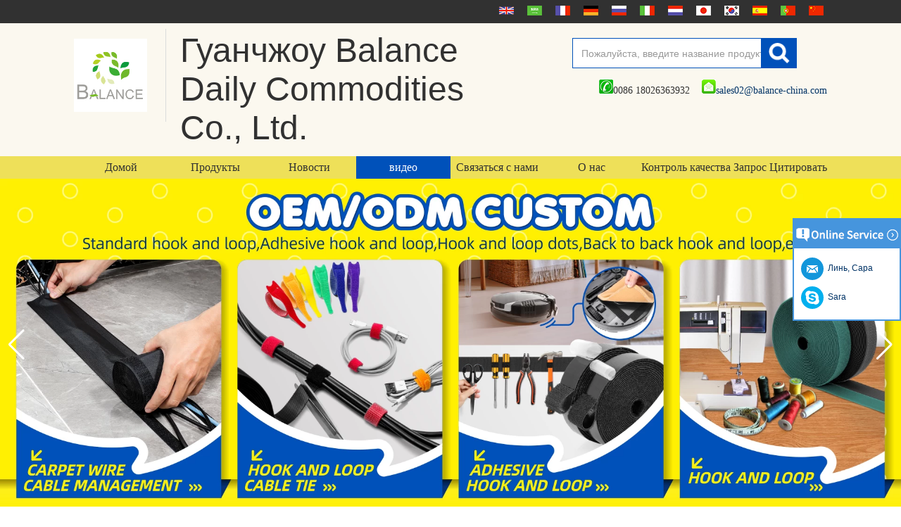

--- FILE ---
content_type: text/html; charset=utf-8
request_url: https://www.homecommoditysupplier.com/ru/video.html
body_size: 13031
content:

    <!DOCTYPE html>
    <html lang="ru">

    <head>
        <meta charset="utf-8">
        <!-- SEO BEGIN -->
        <title>Китай производитель пробковых подставок, поставщик безопасности для детей Китай, войлочные прокладки в продаже Крюк и петля оптом Китай</title>
        <meta name="keywords" content="Китай с крючками и петлями оптом, Китай производитель пробковых подставок, Лучший магнитный предохранительный замок Китай, Китай производитель детских замков, Китай поставщик безопасности для детей, поставщик силиконовых прокладок Китай, войлочные прокладки в продаже, оптовые продажи угловых охранников, оптовая продажа угловых протекторов Китай, поставщик дверных пробок Китай" />
        <meta name="description" content="Крюк и петля для промышленности, резиновые ножки для мебели, магнитный замок для безопасности детей, скрытый магнитный замок для ящика, регулируемые сейсмостойкие мебельные ремни, защитная чашка для стен, защитные ворота для детей, угловая подушка для детской безопасности, угловая подушка, угловая защита, угол стола, войлок на липкой основе, мебельные аксессуары, клейкие пробковые прокладки для мебели, войлочные прокладки с металлическими гвоздями для защиты мебели, Сверхмощный крюк и петля для ткани" />
        <link rel="canonical" href="https://www.homecommoditysupplier.com/ru/video.html">
        <link rel="alternate" hreflang="en" href="https://www.homecommoditysupplier.com/video.html">
        <link rel="alternate" hreflang="ar" href="https://www.homecommoditysupplier.com/ae/video.html">
        <link rel="alternate" hreflang="fr" href="https://www.homecommoditysupplier.com/fr/video.html">
        <link rel="alternate" hreflang="de" href="https://www.homecommoditysupplier.com/de/video.html">
        <link rel="alternate" hreflang="ru" href="https://www.homecommoditysupplier.com/ru/video.html">
        <link rel="alternate" hreflang="it" href="https://www.homecommoditysupplier.com/it/video.html">
        <link rel="alternate" hreflang="nl" href="https://www.homecommoditysupplier.com/nl/video.html">
        <link rel="alternate" hreflang="ja" href="https://www.homecommoditysupplier.com/jp/video.html">
        <link rel="alternate" hreflang="ko" href="https://www.homecommoditysupplier.com/kr/video.html">
        <link rel="alternate" hreflang="es" href="https://www.homecommoditysupplier.com/es/video.html">
        <link rel="alternate" hreflang="pt" href="https://www.homecommoditysupplier.com/pt/video.html">
        <link rel="alternate" hreflang="zh-CN" href="https://www.homecommoditysupplier.com/cn/video.html">
        <meta property="og:type" content="website" />
        <meta property="og:title" content="Китай производитель пробковых подставок, поставщик безопасности для детей Китай, войлочные прокладки в продаже Крюк и петля оптом Китай" />
        <meta property="og:site_name" content="Китай с крючками и петлями оптом, Китай производитель пробковых подставок, Лучший магнитный предохранительный замок Китай, Китай производитель детских замков, Китай поставщик безопасности для детей, поставщик силиконовых прокладок Китай, войлочные прокладки в продаже, оптовые продажи угловых охранников, оптовая продажа угловых протекторов Китай, поставщик дверных пробок Китай" />
        <meta property="og:description" content="Крюк и петля для промышленности, резиновые ножки для мебели, магнитный замок для безопасности детей, скрытый магнитный замок для ящика, регулируемые сейсмостойкие мебельные ремни, защитная чашка для стен, защитные ворота для детей, угловая подушка для детской безопасности, угловая подушка, угловая защита, угол стола, войлок на липкой основе, мебельные аксессуары, клейкие пробковые прокладки для мебели, войлочные прокладки с металлическими гвоздями для защиты мебели, Сверхмощный крюк и петля для ткани" />
        <meta property="og:url" content="https://www.homecommoditysupplier.com/ru/video.html" />
                <meta property="og:image" content="https://cdn.cloudbf.com/thumb/pad/500x500_xsize/files/143/img/2023/06/25/202306251044330108025.jpg.webp" />
                <link rel="shortcut icon" href="/favicon.ico">
        <meta name="author" content="yjzw.net">

        <!--[if IE]>
        <meta http-equiv="X-UA-Compatible" content="IE=edge">
        <![endif]-->
        <meta name="viewport" content="width=device-width, initial-scale=1">
        <link rel="stylesheet" type="text/css" href="/themes/zzx/daily/static/font/iconfont.css" />
        <link rel="stylesheet" type="text/css" href="/themes/zzx/daily/static/fonts/iconfont.css" />
        <link rel="stylesheet" type="text/css" href="/themes/zzx/daily/static/css/animate.min.css">
        <link rel="stylesheet" type="text/css" href="/themes/zzx/daily/static/css/yunteam.css?v=1.1.4" />
        <link rel="stylesheet" type="text/css" href="/themes/zzx/daily/static/css/style.css" />
        <link rel="stylesheet" type="text/css" href="/themes/zzx/daily/static/css/xiugai.css?v=1.1.1" />
        <link rel="stylesheet" type="text/css" href="/themes/zzx/daily/static/css/font-awesome-4.7.0/css/font-awesome.min.css"
            media="all">
        <!--  -->
        <link rel="stylesheet" href="/themes/zzx/a_public/css/swiper-bundle.min.css" />

        <script src="/themes/zzx/a_public/js/jquery.min.js"></script>
        <script src="/themes/zzx/a_public/js/jquery.min.js"></script>
        <script src="/themes/zzx/a_public/layer/layer.js"></script>
        <script src="/themes/zzx/a_public/js/MSClass.js"></script>
        <script src="/themes/zzx/a_public/js/swiper-bundle.min.js"></script>
        <script src="/themes/zzx/a_public/js/yunteam.js" ty pe="text/javascript" charset="utf-8"></script>



        <!--[if lt IE 9]>
        <script src="/themes/zzx/a_public/js/html5shiv.min.js"></script>
        <script src="/themes/zzx/a_public/js/respond.min.js"></script>
        <![endif]-->
        

        <link rel="stylesheet" href="/themes/zzx/a_public/css/editable_page.css"><meta name="google-site-verification" content="HtWeHZrzkq4_jIf6ArppIhYMPqbUIsS8DVx-_cm9ELQ" />        <meta name="viewport"
            content="width=device-width,user-scalable=yes,initial-scale=0.3,maximum-scale=0.3,shrink-to-fit=no">
        <style type="text/css">
            @media screen and (max-width: 1200px) {

                html,
                body {
                    width: 1280px;
                }
            }
        </style>
    </head>

    <body class="">
        
        <div id="header">
            <div class="topwen">
                <div class="wrap">
                    <dl class="language">
                        <dt>Select Language</dt>
                                                <dd>
                            <a alt="English" href="https://www.homecommoditysupplier.com/video.html"
                                class="en">English</a>
                        </dd>
                                                <dd>
                            <a alt="عربى" href="https://www.homecommoditysupplier.com/ae/video.html"
                                class="ae">عربى</a>
                        </dd>
                                                <dd>
                            <a alt="français" href="https://www.homecommoditysupplier.com/fr/video.html"
                                class="fr">français</a>
                        </dd>
                                                <dd>
                            <a alt="Deutsche" href="https://www.homecommoditysupplier.com/de/video.html"
                                class="de">Deutsche</a>
                        </dd>
                                                <dd>
                            <a alt="русский" href="https://www.homecommoditysupplier.com/ru/video.html"
                                class="ru">русский</a>
                        </dd>
                                                <dd>
                            <a alt="Italian" href="https://www.homecommoditysupplier.com/it/video.html"
                                class="it">Italian</a>
                        </dd>
                                                <dd>
                            <a alt="Nederlands" href="https://www.homecommoditysupplier.com/nl/video.html"
                                class="nl">Nederlands</a>
                        </dd>
                                                <dd>
                            <a alt="日本語" href="https://www.homecommoditysupplier.com/jp/video.html"
                                class="jp">日本語</a>
                        </dd>
                                                <dd>
                            <a alt="한국어" href="https://www.homecommoditysupplier.com/kr/video.html"
                                class="kr">한국어</a>
                        </dd>
                                                <dd>
                            <a alt="Español" href="https://www.homecommoditysupplier.com/es/video.html"
                                class="es">Español</a>
                        </dd>
                                                <dd>
                            <a alt="português" href="https://www.homecommoditysupplier.com/pt/video.html"
                                class="pt">português</a>
                        </dd>
                                                <dd>
                            <a alt="简体中文" href="https://www.homecommoditysupplier.com/cn/video.html"
                                class="cn">简体中文</a>
                        </dd>
                        
                    </dl>
                </div>
            </div>
            <div class="topbody">
                <div class="wrap">


                    <div class="logo">
                        <a href="/ru" rel="home" title="Гуанчжоу Balance Daily Commodities Co., Ltd."><img
                                alt="Гуанчжоу Balance Daily Commodities Co., Ltd." src="https://cdn.cloudbf.com/files/143/img/2023/06/25/202306251044330108025.jpg"
                                title="Гуанчжоу Balance Daily Commodities Co., Ltd." alt="Гуанчжоу Balance Daily Commodities Co., Ltd."></a>
                    </div>


                    <div class="tip">
                        <p>
<span style="font-size:48px;">
<span style="font-family:Arial,Helvetica,sans-serif;">Гуанчжоу Balance Daily Commodities Co., Ltd.</span></span></p>                    </div>
                    <div class="divright">

                        <div class="search">
                            <form action="/ru/apisearch.html" method="post" name="SearchForm" id="SearchForm">
                                <input type="hidden" name="cid" id="cid" value="">
                                                                <input type="text" class="textbox" name="keyword" id="keywords"
                                    value="Пожалуйста, введите название продукта"
                                    def="Пожалуйста, введите название продукта" onfocus="onFocus(this)"
                                    onblur="onBlur(this)">
                                                                <input type="submit" class="submit" value="Поиск">
                            </form>
                        </div>

                        <div class="phone">
                            <div style="float: left;">
                                <p style="float: left;margin-left: 3px;"><img src="/themes/zzx/daily/static/images/icon/phone.png"
                                        border="0">0086 18026363932</p>
                            </div>
                            <div style="float: left;margin-left: 14px;">
                                <p style="float: left;margin-left: 3px;"><a href="mailto:sales02@balance-china.com"><img
                                            src="/themes/zzx/daily/static/images/icon/email.png" border="0">sales02@balance-china.com</a>
                                </p>
                            </div>
                        </div>
                        <div class="share wenshare">

                                                    </div>
                        <div class="request"><a href="/inquiry.html">Request A Quote</a></div>
                    </div>
                </div>

                <div id="nav">
                    <ul>

                                                <li class="">
                            <a href="/ru/index.html">Домой</a>
                                                    </li>
                                                <li class="">
                            <a href="/ru/products.htm">Продукты</a>
                                                        <div class="products">
                                                                <div class="live">
                                    <a href="/ru/products/Standard-hook-and-loop.htm">Стандартный крючок и петля</a>
                                                                    </div>
                                                                <div class="live">
                                    <a href="/ru/products/Self-Adhesive-hook-loop.htm">Самоклеящаяся петля</a>
                                                                    </div>
                                                                <div class="live">
                                    <a href="/ru/products/Hook-and-loop-coins.htm">Крюк и петля монет</a>
                                                                    </div>
                                                                <div class="live">
                                    <a href="/ru/products/Cable-management-fastener.htm">Кабельный крепеж</a>
                                                                        <div class="erji">
                                                                                <a href="/ru/products/Hook-and-loop-buckle-strap.htm">Ремешок с пряжкой</a>
                                                                                <a href="/ru/products/back-to-back-cable-tie.htm">кабельная стяжка</a>
                                                                            </div>
                                                                    </div>
                                                                <div class="live">
                                    <a href="/ru/products/Customized-hook-and-loop-fastener.htm">Индивидуальная застежка на липучке</a>
                                                                        <div class="erji">
                                                                                <a href="/ru/products/Storage-Strap.htm">Ремень для хранения</a>
                                                                                <a href="/ru/products/Cargo-strap.htm">Грузовой ремень</a>
                                                                                <a href="/ru/products/Fishing-rod-strap.htm">Ремешок для удочки</a>
                                                                                <a href="/ru/products/Ski-Strap.htm">Лыжный ремень</a>
                                                                                <a href="/ru/products/Luggage-Belt.htm">Luggage Belt</a>
                                                                                <a href="/ru/products/Pet-ID-Collar.htm">Pet Ошейник ID</a>
                                                                                <a href="/ru/products/Medical-catheter-holder-tape.htm">Лента для держателя медицинского катетера</a>
                                                                                <a href="/ru/products/License-Plate-Holder-Tape.htm">Лента держателя номерного знака</a>
                                                                                <a href="/ru/products/Die-cut-polishing-pad-accessorier.htm">Полировальная подушка</a>
                                                                                <a href="/ru/products/Magnet-Wristband.htm">Магнит браслет</a>
                                                                                <a href="/ru/products/Weightlifting-belt.htm">Пояс для тяжелой атлетики</a>
                                                                            </div>
                                                                    </div>
                                                                <div class="live">
                                    <a href="/ru/products/Special-hook-and-loop.htm">Специальный крючок и петля</a>
                                                                    </div>
                                                                <div class="live">
                                    <a href="/ru/products/Hook-and-loop-products.htm">Крючок и петля продукции</a>
                                                                    </div>
                                                                <div class="live">
                                    <a href="/ru/products/Neoprene-Products.htm">Неопреновые изделия</a>
                                                                    </div>
                                                                <div class="live">
                                    <a href="/ru/products/Furniture-pad.htm">Мебельная накладка</a>
                                                                        <div class="erji">
                                                                                <a href="/ru/products/Chair-Leg-Floor-Protector.htm">Защитная пленка для ног стула</a>
                                                                            </div>
                                                                    </div>
                                                                <div class="live">
                                    <a href="/ru/products/Sports-products.htm">Спортивные товары</a>
                                                                    </div>
                                                                <div class="live">
                                    <a href="/ru/products/FenLei1.htm">Детские безопасности proudcts</a>
                                                                    </div>
                                                                <div class="live">
                                    <a href="/ru/products/other.htm">Другие</a>
                                                                    </div>
                                                            </div>
                                                    </li>
                                                <li class="">
                            <a href="/ru/news.htm">Новости</a>
                                                    </li>
                                                <li class="current">
                            <a href="/ru/video.htm">видео</a>
                                                    </li>
                                                <li class="">
                            <a href="/ru/contact-us.html">Связаться с нами</a>
                                                    </li>
                                                <li class="">
                            <a href="/ru/about-us.html">О нас</a>
                                                    </li>
                                                <li class="">
                            <a href="/ru/quality.html">Контроль качества</a>
                                                    </li>
                                                <li class="">
                            <a href="/ru/inquiry.html">Запрос Цитировать</a>
                                                    </li>
                        
                    </ul>
                </div>
            </div>
        </div>

        <div class="tanta">
        </div>

        <div id="banner">
    <div class="swiper-container banner-container banner-swiper">
        <div class="swiper-wrapper">
                        <div class="swiper-slide">
                <a href="https://www.homecommoditysupplier.com/products/Standard-hook-and-loop.htm"><img src="https://cdn.cloudbf.com/thumb/format/mini_xsize/files/143/img/2023/07/04/banner1_62cPrJ.png.webp" width="100%" /></a>
            </div>
                        <div class="swiper-slide">
                <a href="javascript:void(0);"><img src="https://cdn.cloudbf.com/thumb/format/mini_xsize/files/143/img/2023/07/05/banner2_fnFo31.png.webp" width="100%" /></a>
            </div>
                        <div class="swiper-slide">
                <a href="javascript:void(0);"><img src="https://cdn.cloudbf.com/thumb/format/mini_xsize/files/143/img/2023/07/05/banner6_hD1mXb.png.webp" width="100%" /></a>
            </div>
                        <div class="swiper-slide">
                <a href="http://www.homecommoditysupplier.com/products/FenLei1.htm"><img src="https://cdn.cloudbf.com/thumb/format/mini_xsize/files/143/img/2023/07/05/banner3_lV5HIZ.png.webp" width="100%" /></a>
            </div>
                        <div class="swiper-slide">
                <a href="javascript:void(0);"><img src="https://cdn.cloudbf.com/thumb/format/mini_xsize/files/143/img/2023/07/05/banner5_XUK1qM.png.webp" width="100%" /></a>
            </div>
                        <div class="swiper-slide">
                <a href="javascript:void(0);"><img src="https://cdn.cloudbf.com/thumb/format/mini_xsize/files/143/img/2023/07/05/banner4_7xqQlk.png.webp" width="100%" /></a>
            </div>
                    </div>
        <!-- Add Pagination -->
        <div class="swiper-pagination"></div>
        <!-- Add Arrows -->
        <div class="bun ani" swiper-animate-effect="zoomIn" swiper-animate-duration="0.2s" swiper-animate-delay="0.3s">
            <div class="swiper-button-next swiper-button-white"></div>
            <div class="swiper-button-prev swiper-button-white"></div>
        </div>
        <!-- <div class="swiper-button-next"></div>
            <div class="swiper-button-prev"></div> -->
    </div>

</div>
<script>
    var swiper = new Swiper('.banner-container', {
        loop: true,
        autoplay: {
            delay: 6000,
            stopOnLastSlide: false,
            disableOnInteraction: false,
        },
        // pagination: {
        //     el: '.banner-container .swiper-pagination',
        //     clickable: true,
        // },
        // followFinger: false,
        // effect: 'fade',
        speed: 1000,
        navigation: {
            nextEl: '.banner-container .swiper-button-next',
            prevEl: '.banner-container .swiper-button-prev',
        }
    });
</script>


        

<div id="container">
    <div id="position">
                <a href="/ru">Дом</a>
                &gt; <span>Видео</span>
    </div>

<div id="main">

    <div class="sider">
        <!-- <dl class="box menu category">
            <dt>Все видео</dt>
                        <dd>
                <a href="/ru/video/Company-News.htm" class="parent top">Новости компании</a>
                            </dd>
                        <dd>
                <a href="/ru/video/Home-Storage-and-Baby-Supplies.htm" class="parent top">Товары для дома и детские товары</a>
                            </dd>
                        <dd>
                <a href="/ru/video/Hook-and-loop.htm" class="parent top">Крюк и петля</a>
                            </dd>
                        <dd>
                <a href="/ru/video/video.htm" class="parent top">видео</a>
                            </dd>
                    </dl> -->
        <dl class="box menu category">
    <dt>Все видео</dt>
        <dd class="">
        <a href="/ru/video/Company-News.htm" title="Китай Новости компании производителя" class="parent top">Новости компании</a>
            </dd>
    <!--  -->
        <dd class="">
        <a href="/ru/video/Home-Storage-and-Baby-Supplies.htm" title="Китай Товары для дома и детские товары производителя" class="parent top">Товары для дома и детские товары</a>
            </dd>
    <!--  -->
        <dd class="">
        <a href="/ru/video/Hook-and-loop.htm" title="Китай Крюк и петля производителя" class="parent top">Крюк и петля</a>
            </dd>
    <!--  -->
        <dd class="">
        <a href="/ru/video/video.htm" title="Китай видео производителя" class="parent top">видео</a>
            </dd>
    <!--  -->
    </dl>

        <!--include left-->
        <script type="text/javascript">
    $('.category dd span').click(function(){
        if($(this).parent().hasClass('select')){
            $(this).parent().removeClass('select')
        }else{
            $(this).parent().toggleClass('open').siblings().removeClass('open');
        }
    })
</script>
<div class="h5"></div>


<div class="website" ><dl class="box contactus">
    <dt>Свяжитесь с нами</dt>
    <dd>
                Guangzhou Balance Daily Commotities Co., Ltd.<br/>Адрес: № 2 Shengyuan Street, Beiliu Ind Park, Dagang Town, Nansha Distirct, Гуанчжоу, Гуандун, Китай<br/>Тел: 86-20-34991808<br/>    86-18026363932<br/><br/>Электронная почта: sales02@balance-china.com                <div class="share">
                        <div class="clear"></div>
        </div>
        <a href="/ru/contact-us.html" class="btn">Связаться сейчас</a>
        <div style="text-align: center;margin-top: 6px;">
                                </div>
    </dd>
</dl>
</div>
<div class="h5"></div>


<div class="website" ><dl class="box product">
    <dt>Горящие продажи</dt>
    <dd id="marqueea594">
                <div class="item">
            <a href="/ru/products/Self-Adhesive-Heat-Resistance-Feature-hook-and-loop-tape-adhesive-hook-and-loop-tape.html" class="pic" title="Китай Самоклеящаяся термостойкая лента с крючками и петлями. Клейкая лента с крючками и петлями. производителя">
                <img src="https://cdn.cloudbf.com/thumb/format/mini_xsize/files/143/img/2023/08/24/202308241646030178299.jpg.webp" alt="Китай Самоклеящаяся термостойкая лента с крючками и петлями. Клейкая лента с крючками и петлями. производителя" />
            </a>
            <h2>
                <a href="/ru/products/Self-Adhesive-Heat-Resistance-Feature-hook-and-loop-tape-adhesive-hook-and-loop-tape.html" title="Китай Самоклеящаяся термостойкая лента с крючками и петлями. Клейкая лента с крючками и петлями. производителя">Самоклеящаяся термостойкая лента с крючками и петлями. Клейкая лента с крючками и петлями.</a>
            </h2>
            <div class="clear"></div>
        </div>
                <div class="item">
            <a href="/ru/products/Custom-Sizes-Stretch-Hook-Loop-Fastener-TapeFabric-Magic-Tape-Hook-and-Loop.html" class="pic" title="Китай Нестандартные размеры: эластичная лента с крючком-петлей/тканевая волшебная лента с крючком и петлей производителя">
                <img src="https://cdn.cloudbf.com/thumb/format/mini_xsize/files/143/img/2023/08/28/202308281014560134477.jpg.webp" alt="Китай Нестандартные размеры: эластичная лента с крючком-петлей/тканевая волшебная лента с крючком и петлей производителя" />
            </a>
            <h2>
                <a href="/ru/products/Custom-Sizes-Stretch-Hook-Loop-Fastener-TapeFabric-Magic-Tape-Hook-and-Loop.html" title="Китай Нестандартные размеры: эластичная лента с крючком-петлей/тканевая волшебная лента с крючком и петлей производителя">Нестандартные размеры: эластичная лента с крючком-петлей/тканевая волшебная лента с крючком и петлей</a>
            </h2>
            <div class="clear"></div>
        </div>
                <div class="item">
            <a href="/ru/products/Magnetic-Wristband-Magnetic-Wrist-Tool-Holder-Belts-With-8-Strong-Magnets-for-Holding-Screws-Nails-and-Drilling-Bits.html" class="pic" title="Китай Магнитный браслет Магнитный держатель инструмента на запястье с 8 сильными магнитами для удержания винтов, гвоздей и сверл производителя">
                <img src="https://cdn.cloudbf.com/thumb/format/mini_xsize/files/143/img/2023/08/25/202308250925250156531.png.webp" alt="Китай Магнитный браслет Магнитный держатель инструмента на запястье с 8 сильными магнитами для удержания винтов, гвоздей и сверл производителя" />
            </a>
            <h2>
                <a href="/ru/products/Magnetic-Wristband-Magnetic-Wrist-Tool-Holder-Belts-With-8-Strong-Magnets-for-Holding-Screws-Nails-and-Drilling-Bits.html" title="Китай Магнитный браслет Магнитный держатель инструмента на запястье с 8 сильными магнитами для удержания винтов, гвоздей и сверл производителя">Магнитный браслет Магнитный держатель инструмента на запястье с 8 сильными магнитами для удержания винтов, гвоздей и сверл</a>
            </h2>
            <div class="clear"></div>
        </div>
                <div class="item">
            <a href="/ru/products/Magnetic-Baby-Proofing-Cabinet-Locks-Baby-Proof-Lock-Kids-Drawer-Magnetic-Safety-Locks.html" class="pic" title="Китай Магнитные замки для детского шкафа, детский замок, магнитные замки для детского ящика производителя">
                <img src="https://cdn.cloudbf.com/thumb/format/mini_xsize/files/143/img/2023/08/24/202308241734520164570.jpg.webp" alt="Китай Магнитные замки для детского шкафа, детский замок, магнитные замки для детского ящика производителя" />
            </a>
            <h2>
                <a href="/ru/products/Magnetic-Baby-Proofing-Cabinet-Locks-Baby-Proof-Lock-Kids-Drawer-Magnetic-Safety-Locks.html" title="Китай Магнитные замки для детского шкафа, детский замок, магнитные замки для детского ящика производителя">Магнитные замки для детского шкафа, детский замок, магнитные замки для детского ящика</a>
            </h2>
            <div class="clear"></div>
        </div>
                <div class="item">
            <a href="/ru/products/Transparent-Corner-Protector-Baby-Proofing-Rubber-Corner-Guards-for-Baby.html" class="pic" title="Китай Прозрачный угловой протектор Детская защита резиновых угловых щитков для младенцев производителя">
                <img src="https://cdn.cloudbf.com/thumb/format/mini_xsize/files/143/img/2023/08/10/202308101806030194783.jpg.webp" alt="Китай Прозрачный угловой протектор Детская защита резиновых угловых щитков для младенцев производителя" />
            </a>
            <h2>
                <a href="/ru/products/Transparent-Corner-Protector-Baby-Proofing-Rubber-Corner-Guards-for-Baby.html" title="Китай Прозрачный угловой протектор Детская защита резиновых угловых щитков для младенцев производителя">Прозрачный угловой протектор Детская защита резиновых угловых щитков для младенцев</a>
            </h2>
            <div class="clear"></div>
        </div>
                <div class="item">
            <a href="/ru/products/Wholesale-Furniture-Round-Square-Transparency-Elastic-Silicone-Chair-Leg-Floor-Protectors.html" class="pic" title="Китай Оптовая Мебель Круглый Квадратный Прозрачный Эластичный Силиконовый Стул Ноги Пол Протекторы производителя">
                <img src="https://cdn.cloudbf.com/thumb/format/mini_xsize/files/143/img/2023/09/06/202309061056520193925.jpg.webp" alt="Китай Оптовая Мебель Круглый Квадратный Прозрачный Эластичный Силиконовый Стул Ноги Пол Протекторы производителя" />
            </a>
            <h2>
                <a href="/ru/products/Wholesale-Furniture-Round-Square-Transparency-Elastic-Silicone-Chair-Leg-Floor-Protectors.html" title="Китай Оптовая Мебель Круглый Квадратный Прозрачный Эластичный Силиконовый Стул Ноги Пол Протекторы производителя">Оптовая Мебель Круглый Квадратный Прозрачный Эластичный Силиконовый Стул Ноги Пол Протекторы</a>
            </h2>
            <div class="clear"></div>
        </div>
                <div class="item">
            <a href="/ru/products/Factory-Customized-Different-Size-Furniture-Slider-Pads-for-Carpet-Tile-Hardwood-Made-in-China.html" class="pic" title="Китай Настраиваемые на заводе подставки для мебели разного размера для ковровой плитки лиственных пород, сделанные в Китае производителя">
                <img src="https://cdn.cloudbf.com/thumb/format/mini_xsize/files/143/img/2023/07/29/202307291621120113759.jpg.webp" alt="Китай Настраиваемые на заводе подставки для мебели разного размера для ковровой плитки лиственных пород, сделанные в Китае производителя" />
            </a>
            <h2>
                <a href="/ru/products/Factory-Customized-Different-Size-Furniture-Slider-Pads-for-Carpet-Tile-Hardwood-Made-in-China.html" title="Китай Настраиваемые на заводе подставки для мебели разного размера для ковровой плитки лиственных пород, сделанные в Китае производителя">Настраиваемые на заводе подставки для мебели разного размера для ковровой плитки лиственных пород, сделанные в Китае</a>
            </h2>
            <div class="clear"></div>
        </div>
                <div class="item">
            <a href="/ru/products/Customized-Various-Sizes-Self-adhesive-Floor-Protector-Felt-Furniture-Pads-Manufacturer.html" class="pic" title="Китай Самоклеящиеся защитные накладки для пола различных размеров по индивидуальному заказу, производитель мебельных накладок из войлока производителя">
                <img src="https://cdn.cloudbf.com/thumb/format/mini_xsize/files/143/img/2023/08/24/202308241832230124193.jpg.webp" alt="Китай Самоклеящиеся защитные накладки для пола различных размеров по индивидуальному заказу, производитель мебельных накладок из войлока производителя" />
            </a>
            <h2>
                <a href="/ru/products/Customized-Various-Sizes-Self-adhesive-Floor-Protector-Felt-Furniture-Pads-Manufacturer.html" title="Китай Самоклеящиеся защитные накладки для пола различных размеров по индивидуальному заказу, производитель мебельных накладок из войлока производителя">Самоклеящиеся защитные накладки для пола различных размеров по индивидуальному заказу, производитель мебельных накладок из войлока</a>
            </h2>
            <div class="clear"></div>
        </div>
            </dd>
</dl>
<script type="text/javascript">
new Marquee("marqueea594", "top", 1, 251, 852, 50, 5000)
</script>
<div class="h5"></div>
</div>


<div class="website" ><dl class="box latest"><dt></dt>
    <dd id="marquee593">
        <ul>
                        <li>
                <a href="/ru/news/The-Ultimate-Versatile-Fixer.html" title="Китай Лучший универсальный фиксатор производителя">Лучший универсальный фиксатор</a>
                <p>Как поставщик петель в Китае, наше видение заключается в том, что хорошее качество продукции может принести клиентам хорошие впечатления.</p>
            </li>
                        <li>
                <a href="/ru/news/Discover-the-Ultimate-Wrist-Organizer-for-No-More-Lost-Gadgets.html" title="Китай Откройте для себя идеальный органайзер на запястье, чтобы гаджеты больше не терялись производителя">Откройте для себя идеальный органайзер на запястье, чтобы гаджеты больше не терялись</a>
                <p>Как поставщик магнитных браслетов в Китае, наше видение заключается в том, что хорошее качество продукции может принести клиентам положительные впечатления.</p>
            </li>
                        <li>
                <a href="/ru/news/Exciting-News-Our-Hook-LoopTapes-Have-Secured-theOEKO-TEX-STANDARD-100-certification.html" title="Китай Волнующие новости! Наши ленты с крючками и петлями получили сертификат OEKO-TEX' STANDARD 100. производителя">Волнующие новости! Наши ленты с крючками и петлями получили сертификат OEKO-TEX' STANDARD 100.</a>
                <p>Как китайский производитель крышек для розеток с защитой от детей, мы стремимся к тому, чтобы хорошее качество продукции приносило клиентам положительные впечатления.</p>
            </li>
                        <li>
                <a href="/ru/news/Maximize-Space-Simplify-Movement-with-Our-Slider-Pads.html" title="Китай Максимизируйте пространство и упростите движение с помощью наших ползунков производителя">Максимизируйте пространство и упростите движение с помощью наших ползунков</a>
                <p>Как китайские поставщики ремней для идентификации домашних животных, мы убеждены, что хорошее качество продукции может принести положительные впечатления клиентам.</p>
            </li>
                        <li>
                <a href="/ru/news/Your-First-Line-of-Defense-Against-Household-Hazards.html" title="Китай Ваша первая линия защиты от бытовых опасностей производителя">Ваша первая линия защиты от бытовых опасностей</a>
                <p></p>
            </li>
                        <li>
                <a href="/ru/news/Secure-Your-Belongings-with-Our-Durable-Straps.html" title="Китай Защитите свои вещи с помощью наших прочных ремней производителя">Защитите свои вещи с помощью наших прочных ремней</a>
                <p>Больше не нужно беспокоиться о том, что шнуры и шланги компрессора запутываются в углах — просто возьмите с собой несколько удлинительных держателей для шнуров, которыми легко управлять и которые можно отстегнуть. Вы можете быстро организовать свой гараж, склад, сарай, мастерскую, лодку, дом на колесах и т. д. Креативная замена станции держателя садового шланга и колеса для катушки удлинителя, чтобы держать шланги под контролем.</p>
            </li>
                        <li>
                <a href="/ru/news/The-Perfect-Companion-for-Your-Photo-Frames-Trace-Free-Picture-Hanging-Strip.html" title="Китай Идеальный компаньон для ваших фоторамок — подвесная лента для картин без следов! производителя">Идеальный компаньон для ваших фоторамок — подвесная лента для картин без следов!</a>
                <p>Полоски для подвешивания картин прочно держатся на различных поверхностях в помещении, включая окрашенные стены, готовую древесину (окрашенную или лакированную обшивку, шкафы или двери), окрашенный бетонный шлакоблок, ламинат, стекло, плитку, металл и другие гладкие поверхности.</p>
            </li>
                        <li>
                <a href="/ru/news/Keep-Your-Tiny-Pet-Safe-Identifiable-Easy-to-Spot-Pet-Straps-for-Kittens-Puppies.html" title="Китай Обеспечьте безопасность и идентификацию вашего маленького питомца: ремни для котят и щенков, которые легко обнаружить! производителя">Обеспечьте безопасность и идентификацию вашего маленького питомца: ремни для котят и щенков, которые легко обнаружить!</a>
                <p>Как китайские поставщики ремней для идентификации домашних животных, мы видим, что хорошее качество продукции может принести положительные впечатления клиентам.</p>
            </li>
                    </ul>
    </dd>
</dl>
<script type="text/javascript">
new Marquee("marquee593", "top", 1, 253, 352, 50, 5000)
</script>
</div>
<div class="h5"></div>


<div class="website" ><dl class="box cert">
    <dt>Сертификация</dt>
    <dd>
        <div class="swiper-container add_Certifications6">
            <div class="swiper-wrapper">
                                <div class="swiper-slide">
                                        <a href="javascript:void(0);"><img src="https://cdn.cloudbf.com/thumb/format/mini_xsize/upfile/143/ad/2018011114252132591.jpg.webp" title="цертификате04"></a>
                                    </div>
                                <div class="swiper-slide">
                                        <a href="javascript:void(0);"><img src="https://cdn.cloudbf.com/thumb/format/mini_xsize/upfile/143/ad/2017110616185890581.jpg.webp" title="сертификат 02"></a>
                                    </div>
                                <div class="swiper-slide">
                                        <a href="javascript:void(0);"><img src="https://cdn.cloudbf.com/thumb/format/mini_xsize/upfile/143/ad/2017110616192871511.jpg.webp" title="сертификат 03"></a>
                                    </div>
                                <div class="swiper-slide">
                                        <a href="javascript:void(0);"><img src="https://cdn.cloudbf.com/thumb/format/mini_xsize/upfile/143/ad/2017110616182457711.jpg.webp" title="цертификате01"></a>
                                    </div>
                                            </div>
            <div class="swiper-button-next swiper-button-black"></div>
            <div class="swiper-button-prev swiper-button-black"></div>
        </div>
        <!---->
        <script>
            var swiper = new Swiper('.add_Certifications6', {
      spaceBetween: 30,
      centeredSlides: true,
      loop:true,
      autoplay: {
        delay: 4500,
        disableOnInteraction: false,
      },
      navigation: {
        nextEl: '.add_Certifications6 .swiper-button-next',
        prevEl: '.add_Certifications6 .swiper-button-prev',
      },
    });
  </script>
    </dd>
</dl>
</div>
<div class="h5"></div>


<dl class="box subscribe">
    <dt>Подписаться</dt>
    <dd>
        <div class="annotation">Получайте обновления по электронной почте о новых продуктах</div>
        <form>
            <input type="text" class="textbox" name="Email" id="Email" value="Адрес электронной почты" def="Адрес электронной почты" onfocus="onFocus(this)" onblur="onBlur(this)" />
            <input type="button" class="btn" value="Подписаться" onclick="Subscribe()">
        </form>
    </dd>
</dl>
<div class="h5"></div>


<script>
    
        window.Subscribe = function () {
            var email = $("#Email").val();
            var t  = /^(\w-*\.*)+@(\w-?)+(\.\w{2,})+$/;;
            if(!(t.test(email))){
                layer.msg('Пожалуйста, введите Ваш адрес электронной почты!', {icon: 5,  anim: 6});
                return false;
            }
            if (email == 'E-mail Address' || email == ''){
                layer.msg('Пожалуйста, введите Ваш адрес электронной почты!', {icon: 5,  anim: 6});
                return false;
            }else{
                layer.load();

                $.ajax({
                    url:"/ru/emailsave.html",
                    dataType:"json",
                    async:true,
                    data:{email:email},
                    type:"POST",
                    success:function(res){
                        layer.closeAll('loading');
                        if (res.code !== 200){
                            layer.msg(res.msg, {icon: 5,  anim: 6});
                        }else{
                            layer.msg(res.msg, {icon:6,time:1000}, function(){
                                if (typeof gtag_report_conversion != 'undefined' && gtag_report_conversion instanceof Function) {
                                                        gtag_report_conversion(window.location.href);
                                                    }else{
                                                        location.reload(); 
                                                    }
                            });
                        }
                    },fail:function(err){
                        layer.closeAll('loading');
                    }
                });
            }
        }


</script>
        <!--include left end-->
    </div>

    <div class="sBody">
        <div class="box article">
            <h3 class="title">Видео</h3>
            <div class="content">
                <ul class="video">
                                        <li style="background-image: url('https://cdn.cloudbf.com/thumb/pad/260x260_xsize/upfile/143/video/2020081817543879351.jpg.webp');">
                        <div class="cover">
                            <span></span>
                            <a href="/ru/video/Furniture-sliding-pads-with-nail.html"></a>
                        </div>
                        <div class="info">
                            <strong><p>Подставки мебельные с гвоздем</p></strong>
                            <span>Автор:</span>Sara<br />
                            <span>Продолжительность:</span><br />
                            <span>Дата:</span>2020-08-18                        </div>
                    </li>
                                        <li style="background-image: url('https://cdn.cloudbf.com/thumb/pad/260x260_xsize/upfile/143/video/2020081417112031671.jpg.webp');">
                        <div class="cover">
                            <span></span>
                            <a href="/ru/video/corner-protector.html"></a>
                        </div>
                        <div class="info">
                            <strong><p>угловой протектор</p></strong>
                            <span>Автор:</span>Sara<br />
                            <span>Продолжительность:</span><br />
                            <span>Дата:</span>2020-08-14                        </div>
                    </li>
                                        <li style="background-image: url('https://cdn.cloudbf.com/thumb/pad/260x260_xsize/upfile/143/video/2020081817502616041.jpg.webp');">
                        <div class="cover">
                            <span></span>
                            <a href="/ru/video/New-magnetic-lock-installation.html"></a>
                        </div>
                        <div class="info">
                            <strong><p>установка нового магнитного замка</p></strong>
                            <span>Автор:</span>Sara<br />
                            <span>Продолжительность:</span><br />
                            <span>Дата:</span>2020-08-18                        </div>
                    </li>
                                        <li style="background-image: url('https://cdn.cloudbf.com/thumb/pad/260x260_xsize/upfile/143/video/2020081817465984931.jpg.webp');">
                        <div class="cover">
                            <span></span>
                            <a href="/ru/video/Children-safety-lock-installation.html"></a>
                        </div>
                        <div class="info">
                            <strong><p>Замок безопасности детей</p></strong>
                            <span>Автор:</span>Sara<br />
                            <span>Продолжительность:</span><br />
                            <span>Дата:</span>2020-08-18                        </div>
                    </li>
                                        <li style="background-image: url('https://cdn.cloudbf.com/thumb/pad/260x260_xsize/upfile/143/video/2020081417153581061.jpg.webp');">
                        <div class="cover">
                            <span></span>
                            <a href="/ru/video/Cabinet-Door-Bumpers.html"></a>
                        </div>
                        <div class="info">
                            <strong><p>Бамперы двери шкафа</p></strong>
                            <span>Автор:</span>Sara<br />
                            <span>Продолжительность:</span><br />
                            <span>Дата:</span>2020-08-14                        </div>
                    </li>
                                        <li style="background-image: url('https://cdn.cloudbf.com/thumb/pad/260x260_xsize/upfile/143/video/2020081417084013541.jpg.webp');">
                        <div class="cover">
                            <span></span>
                            <a href="/ru/video/TV-safety-strap.html"></a>
                        </div>
                        <div class="info">
                            <strong><p>Ремень безопасности для телевизора</p></strong>
                            <span>Автор:</span>Sara<br />
                            <span>Продолжительность:</span><br />
                            <span>Дата:</span>2020-08-14                        </div>
                    </li>
                                        <li style="background-image: url('https://cdn.cloudbf.com/thumb/pad/260x260_xsize/upfile/143/video/2020081318402481901.jpg.webp');">
                        <div class="cover">
                            <span></span>
                            <a href="/ru/video/Stove-knob-cover-installation.html"></a>
                        </div>
                        <div class="info">
                            <strong><p>Крышка ручки плиты - установка</p></strong>
                            <span>Автор:</span>Sara<br />
                            <span>Продолжительность:</span><br />
                            <span>Дата:</span>2020-08-13                        </div>
                    </li>
                                        <li style="background-image: url('https://cdn.cloudbf.com/thumb/pad/260x260_xsize/upfile/143/video/2020081318335529421.jpg.webp');">
                        <div class="cover">
                            <span></span>
                            <a href="/ru/video/Frameless-Hook-and-Loop-Fastener-Car-Number-Plate-Holder-Set-for-All-Standard-Cars.html"></a>
                        </div>
                        <div class="info">
                            <strong><p>Комплект держателей номерных знаков безрамных крючков и петель для всех стандартных автомобилей</p></strong>
                            <span>Автор:</span>Sara<br />
                            <span>Продолжительность:</span><br />
                            <span>Дата:</span>2020-08-13                        </div>
                    </li>
                                        <li style="background-image: url('https://cdn.cloudbf.com/thumb/pad/260x260_xsize/upfile/143/video/2020080717595467221.jpg.webp');">
                        <div class="cover">
                            <span></span>
                            <a href="/ru/video/adjustable-magetic-lock.html"></a>
                        </div>
                        <div class="info">
                            <strong><p>регулируемый магнитный замок</p></strong>
                            <span>Автор:</span>Sara<br />
                            <span>Продолжительность:</span><br />
                            <span>Дата:</span>2020-08-07                        </div>
                    </li>
                                        <li style="background-image: url('https://cdn.cloudbf.com/thumb/pad/260x260_xsize/upfile/143/video/2020080717555980361.jpg.webp');">
                        <div class="cover">
                            <span></span>
                            <a href="/ru/video/NBR-protector-stripe.html"></a>
                        </div>
                        <div class="info">
                            <strong><p>NBR защитная полоса</p></strong>
                            <span>Автор:</span>Sara<br />
                            <span>Продолжительность:</span><br />
                            <span>Дата:</span>2020-08-07                        </div>
                    </li>
                                        <li style="background-image: url('https://cdn.cloudbf.com/thumb/pad/260x260_xsize/upfile/143/video/2020080619482871561.jpg.webp');">
                        <div class="cover">
                            <span></span>
                            <a href="/ru/video/Hook-and-loop-tape-manufacturer.html"></a>
                        </div>
                        <div class="info">
                            <strong><p>Производитель липкой ленты</p></strong>
                            <span>Автор:</span>Sara<br />
                            <span>Продолжительность:</span><br />
                            <span>Дата:</span>2020-08-06                        </div>
                    </li>
                                        <li style="background-image: url('https://cdn.cloudbf.com/thumb/pad/260x260_xsize/upfile/143/video/2020080519152027251.jpg.webp');">
                        <div class="cover">
                            <span></span>
                            <a href="/ru/video/cargo-tie.html"></a>
                        </div>
                        <div class="info">
                            <strong><p>грузовой галстук</p></strong>
                            <span>Автор:</span>Sara<br />
                            <span>Продолжительность:</span><br />
                            <span>Дата:</span>2020-08-05                        </div>
                    </li>
                                    </ul>
                <div id="page">
                    <ul class="pagination"> <li class="disabled"><span>Дом</span></li> <li class="disabled"><span>Предыдущий</span></li> <li class="active"><span>1</span></li><li><a href="/ru/video_page2.html">2</a></li><li><a href="/ru/video_page3.html">3</a></li> <li><a href="/ru/video_page2.html">Следующий</a></li> <li><a href="/ru/video_page3.html">Конец</a></li> <li class="disabled"><span>Текущая страница:1/3&nbsp Общий&nbsp32&nbsp Предметы</span></li> </ul>                </div>
                <div class="clear"></div>
            </div>
        </div>
    </div>
    <div class="clear"></div>
</div>
</div>



        <div id="footer">
            <div class="footb" style="background-image: url(https://cdn.cloudbf.com/thumb/format/mini_xsize/files/app/open/3/img/2023/06/26/202306261648110139167.jpg.webp)">
                            <div class="wrap">
                    <dl class="clfl">
                        <dt>Категория</dt>
                                                <dd><a href="/ru/products/Standard-hook-and-loop.htm" title="Стандартный крючок и петля">Стандартный крючок и петля</a></dd>
                                                <dd><a href="/ru/products/Self-Adhesive-hook-loop.htm" title="Самоклеящаяся петля">Самоклеящаяся петля</a></dd>
                                                <dd><a href="/ru/products/Hook-and-loop-coins.htm" title="Крюк и петля монет">Крюк и петля монет</a></dd>
                                                <dd><a href="/ru/products/Cable-management-fastener.htm" title="Кабельный крепеж">Кабельный крепеж</a></dd>
                                                <dd><a href="/ru/products/Customized-hook-and-loop-fastener.htm" title="Индивидуальная застежка на липучке">Индивидуальная застежка на липучке</a></dd>
                                                <dd><a href="/ru/products/Special-hook-and-loop.htm" title="Специальный крючок и петля">Специальный крючок и петля</a></dd>
                                                <dd><a href="/ru/products/Hook-and-loop-products.htm" title="Крючок и петля продукции">Крючок и петля продукции</a></dd>
                                                <dd><a href="/ru/products/Neoprene-Products.htm" title="Неопреновые изделия">Неопреновые изделия</a></dd>
                                                <dd><a href="/ru/products/Furniture-pad.htm" title="Мебельная накладка">Мебельная накладка</a></dd>
                                                <dd><a href="/ru/products/Sports-products.htm" title="Спортивные товары">Спортивные товары</a></dd>
                                                <dd><a href="/ru/products/FenLei1.htm" title="Детские безопасности proudcts">Детские безопасности proudcts</a></dd>
                                                <dd><a href="/ru/products/other.htm" title="Другие">Другие</a></dd>
                                            </dl>

                    <dl class="gywmx website" >                        <dt>О нас</dt>
                                                <dd><a href="/ru/contact-us/contact-us.html" title="Связаться с нами">Связаться с нами</a></dd>
                                                <dd><a href="/ru/factory/factory.html" title="Фабрика тур">Фабрика тур</a></dd>
                                                <dd><a href="/ru/quality/quality.html" title="Контроль качества">Контроль качества</a></dd>
                                                <dd><a href="/ru/about-us/about-us.html" title="О нас">О нас</a></dd>
                                                <dd><a href="/sitemap.xml">Site map</a></dd>
                    </dl>
                    <dl class="lxwm">
                        <dt>Связаться с нами</dt>
                        <dd>
                            :0086 18026363932                            <br>Эл. адрес:<a href="mailto:sales02@balance-china.com">sales02@balance-china.com</a>
                        </dd>
                    </dl>
                    <div class="biaodan">
                        <form name="form" id="homeForm">
                            <div class="item">
                                <label for="">Твое имя</label>
                                <input type="text" name="realname" id="homeContacts" class="input">
                            </div>
                            <div class="item">
                                <label for="">Ваш адрес электронной почты</label>
                                <input type="text" name="email" id="homeEail" class="input">
                            </div>
                            <div class="item">
                                <label for="">Качество доказывает силу, детали ведут к успеху</label>
                                <textarea rows="3" name="content" id="homeEnquiry"></textarea>
                            </div>

                            <div class="item">
                                <label for="Verify">проверять</label>
                                <div class="verify_box">
                                    <input type="text" class="textbox" name="verify" id="homeVerify" maxlength="4">
                                    <img src='/captcha.html' alt='captcha'  onclick='this.src="/captcha.html?"+Math.random();' />                                </div>
                            </div>
                            <div class="btnwei">
                                                                <input id="homeSubimt" type="submit" class="btn" value=" Связаться с нами ">
                            </div>
                        </form>

                    </div>
                </div>
            </div>
                        <style>
                .footerlinksss:hover{
                    color:#3f3f3f !important;
                    text-decoration: underline !important;
                }
            </style>
            <div class="wow fadeInUp" style="display: flex;align-items: center;flex-wrap: wrap;padding: 12px 0 0px;color:#3f3f3f;clear: both;justify-content: center;background: #E5E5E5;">
                <span style="font-size: 16px;">Ссылки :</span>
                                <a href="https://www.homecommoditysupplier.com/" class="footerlinksss" target="_blank" rel="nofollow" title="веб-сайт" style="margin: 0 10px;font-size: 16px;color:#3f3f3f;">
                                        веб-сайт                                    </a>
                            </div>
                        <div class="copyright">
                Гуанчжоу Balance Daily Commodities Co., Ltd.<br/>Адрес: № 2 Shengyuan Street, парк Beiliu Ind, город Даган, район Наньша, Гуанчжоу, провинция Гуандун, Китай.  <br/>Тел: 0086-20-34991808 <br/>Факс: 0086-20-84932055 Электронная почта: sales02@balance-china.com<br/>Наша компания имеет сертификат ПРОВЕРЕННОГО ПОСТАВЩИКА от «Make-In-China.com».            </div>
        </div>


        <!---->
        <a href="/ru/index.html" title="Back Home" rel="nofollow" id="homeSet"></a>
        <a href="#" title="Back Top" rel="nofollow" id="toTop" target="_self" onclick="toTop();return false"></a>
        <script type="text/javascript">
            toTopHide();
        </script>
        <div id="VideoDiv"></div>
        <script src="/themes/zzx/a_public/js/FloatDiv.js" type="text/javascript" charset="utf-8"></script>
        <script type="text/javascript">
            $(document).ready(function () {
            $('.lang').click(function () {
                if ($('.head_lang').hasClass('auto')) {
                    $('.head_lang').removeClass('auto');
                } else {
                    $('.head_lang').addClass('auto');
                }

            })
        });

        var FloatDiv = new FloatDivClass("VideoDiv");
        FloatDiv.opacity = 30;
        FloatDiv.DiffusionSpeed = 150;
        FloatDiv.ShowType = 3; 
        </script>
        <script type="text/javascript">
            window.Subscribea = function () {
            var email = $("#FEmail").val();
            var t = /^(\w-*\.*)+@(\w-?)+(\.\w{2,})+$/;
            if (!(t.test(email))) {
                layer.msg('Пожалуйста, введите Ваш адрес электронной почты!', { icon: 5, anim: 6 });
                return false;
            }
            if (email == 'Адрес электронной почты' || email == '') {
                layer.msg('Пожалуйста, введите Ваш адрес электронной почты!', { icon: 5, anim: 6 });
                return false;
            } else {
                layer.load();

                $.ajax({
                    url: "/ru/emailsave.html",
                    dataType: "json",
                    async: true,
                    data: { email: email },
                    type: "POST",
                    success: function (res) {
                        layer.closeAll('loading');
                        if (res.code !== 200) {
                            layer.msg(res.msg, { icon: 5, anim: 6 });
                        } else {
                            layer.msg(res.msg, { icon: 6, time: 1000 }, function () {
                                if (typeof gtag_report_conversion != 'undefined' && gtag_report_conversion instanceof Function) {
                                                        gtag_report_conversion(window.location.href);
                                                    }else{
                                                        location.reload();
                                                    }
                            });
                        }
                    }, fail: function (err) {
                        layer.closeAll('loading');
                    }
                });
            }
        }

        </script>
        <script>
            $("#homeSubimt").click(function () {
            // alert('dfsdfs'); 
            var email = $("#homeEail").val();
            var contacts = $("#homeContacts").val();
            var message = $("#homeEnquiry").val();

            console.log(email, contacts, message)
            var t = /^[A-Za-z0-9]+([-_.][A-Za-z\d]+)*@([A-Za-z\d]+[-.])+[A-Za-z\d]{2,5}$/;
            var shu = /[\d+]/;
            if (!(t.test(email))) {
                layer.msg('Пожалуйста, введите Ваш адрес электронной почты!', { icon: 5, anim: 6 });
                return false;
            }
            if (email == '') {
                layer.msg('Пожалуйста, введите Ваш адрес электронной почты!', { icon: 5, anim: 6 });
                return false;
            } else if (contacts == '' || shu.test(contacts)) {
                layer.msg('Пожалуйста, введите имя и фамилию!', { icon: 5, anim: 6 });
                return false;
            }
            else {
                layer.load();

                $.ajax({
                    url: "/ru/messagesave.html",
                    dataType: "json",
                    async: true,
                    data: $('#homeForm').serialize(),
                    type: "POST",
                    success: function (res) {
                        layer.closeAll('loading');
                        if (res.code == 200) {
                            layer.msg(res.msg, { icon: 1, time: 3000 }, function () {
                                if (typeof gtag_report_conversion != 'undefined' && gtag_report_conversion instanceof Function) {
                                                        gtag_report_conversion(window.location.href);
                                                    }else{
                                                        location.reload(); 
                                                    }
                            });
                        } else {
                            layer.msg(res.msg, { icon: 2 });
                        }
                    }, fail: function (err) {
                        layer.closeAll('loading');
                    }
                });
                return false;
            }
        });

        </script>

        <script type="text/javascript">
						var online = `[{"id":405,"site_id":143,"nickname":"Sara","summary":"","account":"sales02.balance","type":3,"remarks":null,"qrcode":null,"key_id":3,"delete_time":0,"sort":0,"add_time":1768747870,"update_time":1768747870,"status":1,"translation":0,"language_id":78,"x_pic":"\/static\/image\/default.png","active":0,"href":"skype:sales02.balance"},{"id":406,"site_id":143,"nickname":"\u041b\u0438\u043d\u044c, \u0421\u0430\u0440\u0430","summary":"","account":"sales02@balance-china.com","type":5,"remarks":null,"qrcode":null,"key_id":4,"delete_time":0,"sort":0,"add_time":1768747870,"update_time":1768747870,"status":1,"translation":0,"language_id":78,"x_pic":"\/static\/image\/default.png","active":0,"href":"mailto:sales02@balance-china.com"}]`;
						var online_type = `1`;
						var online_title = `Интернет Сервис`;
						var webchat_ps = `0`;
						var webchat_style = `0`;
						var webchat_pstime = `3`; 
						var webchat_msg_1 = `Добро пожаловать. Если тебе нужно
что-нибудь, пожалуйста, свяжитесь со мной`; 
						var webchat_msg_2 = `Свяжитесь позже`;
						var webchat_msg_3 = `Узнать сейчас`;
					</script>
					<script src="/themes/zzx/a_plugins/online.js"></script><script type="text/javascript"></script> <script defer src="https://analytics.vip.yilumao.com/script.js" data-website-id="87a41366-f747-11ee-ba43-3abf40a110b2"></script><script src="/video_host.jss"></script>
<script type="application/ld+json">
{
  "@context": "http://schema.org",
  "@type": "Organization",
  "name": "Гуанчжоу Balance Daily Commodities Co., Ltd.",
  "url": "https://www.homecommoditysupplier.com",
  "logo": "https://cdn.cloudbf.com/files/143/img/2023/06/25/202306251044330108025.jpg"
}
</script>    </body>

    </html>


--- FILE ---
content_type: text/css
request_url: https://www.homecommoditysupplier.com/themes/zzx/daily/static/css/yunteam.css?v=1.1.4
body_size: 6640
content:
@charset "GB2312";	body
{
	color: #000000;
	font-family: arial;
	font-size: 14px;
	margin: 0;
	-webkit-text-size-adjust: none;
}
html[lang="ar"] {
    direction: rtl;
}
body,form,img,p,ul,ol,li,table,th,td,dl,dt,dd,h1,h2,h3,h4,h5,h6,pre,input,button,select,textarea,fieldset
{
	margin:0;
	padding:0;
	font-size:14px;
}
a img, img
{
	border:0;
}
a:link
{
	color: #003366;
}
a:visited
{
	color:#003366;
}
a:hover
{
	color:#CA0007;
	text-decoration: underline;
}
a:active 
{
	color:#003366;
}
a
{
	text-decoration: none;
}
h2,h3,h4,h5,h6
{
	font-size:14px;
	font-weight:normal;
}
em
{
	font-style:normal;
}
ul,ol,li
{
	list-style:none;
}
.clear
{
	height:1px;
	font-size:0px;
	clear:both;
}
.h5
{
	height:5px;
	font-size:0px;
	clear:both;
}
.h10
{
	height:10px;
	font-size:0px;
	clear:both;
}
.wrap {
    width: 1070px;
    margin: 0 auto;
}
.video-det {
    position: relative;
    padding-bottom: 56.45%;
    height: 0;
    overflow: hidden;
    max-width: 100%;
    max-height: 700px;
    margin:0 auto;
}
.video-det iframe,
.video-det object,
.video-det embed {
    position: absolute;
    top: 0;
    left: 0;
    width: 100%;
    height: 100%;
}
#container
{
	margin: 0 auto;
	width: 100%;
	word-wrap: break-word;
	word-break: normal;
	max-width: 1680px;
}
#header
{
    width: 100%;
    /* overflow: hidden; */
}
#header:after {
    content: "";
    display: block;
    height: 0;
    clear: both;
    visibility: hidden;
}
.topwen {
    float: left;
    width: 100%;
    background: #313131;
    padding: 8px 0;
}
.topbody {
    background: rgb(251, 248, 239);
    clear: both;
    float: left;
    width: 100%;
}
#header .logo
{
	clear: both;
	float: left;
	padding: 14px 0;
	margin: 8px 0;
	padding-right: 26px;
	border-right: 1px solid #dbdcdc;
}
#header .logo img
{
	display: block;
    max-height: 104px;
}
#header .tip
{
    font-family: 'Baskerville Old Face';
    text-align: left;
    float: left;
    color: #313131;
    font-size: 26px;
    margin-left: 20px;
    width: 470px;
    margin-top: 11px;
    margin-bottom: 13px;
}
html[lang=ar] #header .tip {
    font-family: 'Baskerville Old Face';
    text-align: unset;
    float: left;
    color: #313131;
    font-size: 26px;
    margin-left: 20px;
    width: 470px;
    margin-top: 11px;
    margin-bottom: 13px;
}
.divright {
    float: right;
    width: 440px;
    margin-top: 13px;
    margin-bottom: 13px;
}
#header .phone
{
    float: right;
    font-family: 'Microsoft Yahei';
    clear: both;
    color: #313131;
    margin-top: 8px;
}
#header .request
{
	background: url("../images/bg_doc.png") no-repeat scroll -425px -351px transparent;
	font-weight: bold;
	height: 40px;
	padding-left: 111px;
	position: absolute;
	right: 0;
	top: 26px;
	display: none;
}
#header dl.language
{
	float: right;
    height: auto;
}
#header dl.language dt
{
	background: url("../images/bg_doc.png") no-repeat scroll -379px -38px transparent;
	color: #0750D9;
	cursor: pointer;
	font-family: Arial,Helvetica,sans-serif;
	font-size: 10px;
	font-weight: bold;
	height: 16px;
	line-height: 16px;
	overflow: hidden;
	padding-left: 2px;
	width: 120px;
	display: none;
}
#header dl.language dd
{
    display: inline-block;
    line-height: 14px;
    margin: 0px 5px;
}
#header dl.language dd a
{
    background: url(../images/language_21.png) no-repeat scroll 5px 0 transparent;
    display: block;
    width: 26px;
    white-space: nowrap;
    color: white;
    text-indent: -999px;
    overflow: hidden;
}
#header dl.language dd a.cn
{
}
#header dl.language dd a.en
{
	background-position: 5px -28px;
}
#header dl.language dd a.de
{
	background-position: 5px -56px;
}
#header dl.language dd a.fr
{
	background-position: 5px -84px;
}
#header dl.language dd a.ru
{
	background-position: 5px -112px;
}
#header dl.language dd a.es
{
	background-position: 5px -140px;
}
#header dl.language dd a.pt
{
	background-position: 5px -168px;
}
#header dl.language dd a.jp
{
	background-position: 5px -196px;
}
#header dl.language dd a.gr
{
	background-position: 5px -224px;
}
#header dl.language dd a.it
{
	background-position: 5px -252px;
}
#header dl.language dd a.kr
{
	background-position: 5px -280px;
}
#header dl.language dd a.ae
{
	background-position: 5px -308px;
}
#header dl.language dd a.tr
{
	background-position: 5px -336px;
}
#header dl.language dd a.pl
{
	background-position: 5px -364px;
}
#header dl.language dd a.fi
{
	background-position: 5px -392px;
}
#header dl.language dd a.in
{
	background-position: 5px -420px;
}
#header dl.language dd a.vn
{
	background-position: 5px -448px;
}
#header dl.language dd a.th
{
	background-position: 5px -476px;
}
#header dl.language dd a.nl
{
	background-position: 5px -504px;
}
#header dl.language dd a.ie
{
	background-position: 5px -532px;
}
#header dl.language dd a.ph
{
	background-position: 5px -560px;
}
#header dl.language dd a.cz
{
	background-position: 5px -588px;
}
#header dl.language dd a.my
{
	background-position: 5px -616px;
}
#header dl.language dd a.us
{
	background-position: 5px -644px;
}

#InquiryForm {
    padding-right: 12px;
}

/*nav*/
#nav
{
    float: left;
    width: 100%;
    background: #EEE059;
    font-family: 'Microsoft Yahei';
}
#nav ul
{
    margin: 0 auto;
    width: 1070px;
    display: flex;
    box-sizing: border-box;
    -moz-box-sizing: border-box;
    -webkit-box-sizing: border-box;
    justify-content: space-around;
}
#nav ul li
{
    display: block;
    position: relative;
    transition: all .5s;
    -moz-transition: all .5s;
    -webkit-transition: all .5s;
    -o-transition: all .5s;
    padding: 7px 0;
    width: 100%;
    text-align: center;
}
#nav ul li a
{
    color: #313131;
    text-decoration: none;
    font-size: 16px;
    display: block;
    white-space: nowrap;
}
#nav ul li:hover,#nav ul li.current
{
    background: #0051BA;
}
#nav ul li:hover>a, #nav ul li.current>a {
    color: white;
}
#nav ul li > div {
    position: absolute;
    background: #EEE059;
    top: 100%;
    left: 0;
    z-index: 9;
    display: none;
    min-width: 100%;
}
#nav ul li:hover > div {
    display: block;
}
#nav ul li div a {
    white-space: nowrap;
    padding: 7px 11px;
    font-size: 16px;
    border-bottom: 1px solid #989898;
    display: block;
    transition: all .5s;
    -moz-transition: all .5s;
    -webkit-transition: all .5s;
    -o-transition: all .5s;
}
#nav ul li div a:hover {
    background: #0051BA;
    color: white;
}
#nav ul li > div .live {
    position: relative;
}
#nav ul li > div .live:hover .erji {
    display: block;
}
#nav ul li > div .live .erji {
    position: absolute;
    left: 100%;
    top: 0;
    background: #EEE059;
    border-left: 1px solid #ccc;
    display: none;
}
/*search*/
.index{

}
.index .search{
	display: none;
}
.search
{
    position: relative;
    float: left;
    width: 100%;
    padding: 8px 0;
    text-align: center;
    background: #f7f7f7;
    
}
#header .search {
    float: right;
    width: 323px;
    background: none;
    padding-right: 0;
    margin-right: 39px;
}
.serch_box {
    padding: 7px;
    display: inline-block;
    background: white;
    border: 1px solid #ddd;
    border-radius: 7px;
    position: relative;
}
.index .search form {
    padding: 7px;
    display: inline-block;
    background: white;
    border: 1px solid #ddd;
    border-radius: 5px;
    position: relative;
    box-shadow: 0 0 9px 1px #b3b3b3 inset;
}
.search dl.category
{
	background: none repeat scroll 0 0 #FFFFFF;
	cursor: pointer;
	display: inline;
	float: left;
	position: relative;
	z-index: 9;
	border-radius: 5px;
	border: 1px solid #7F9DB9;
	color: white;
	width: 143px;
	box-sizing: border-box;
	-moz-box-sizing:border-box; /* Firefox */
	-webkit-box-sizing:border-box; /* Safari */
}
.search dl.category:hover {
    border-bottom-left-radius: 0;
    border-bottom-right-radius: 0;
}
.search dl.category dt
{
    background: url(../images/xialajian.png) 95% center no-repeat #0051BA;
    overflow: hidden;
    padding: 8px 0;
    font-size: 14px;
}
.search dl.category dd
{
	width: 142px;
	word-break: normal;
	background: white;
	position: absolute;
	border: 1px solid #7F9DB9;
	border-top: 0;
	display: none;
	left: 0;
	box-sizing: border-box;
	-moz-box-sizing:border-box; /* Firefox */
	-webkit-box-sizing:border-box; /* Safari */
}
.search dl.category dd a
{
	border-top: 1px solid #E7F3FF;
	color: #333333;
	display: block;
	line-height: 16px;
	padding: 5px;
	text-decoration: none;
	font-size: 14px;
}
.search dl.category dd a:hover
{
	background: none repeat scroll 0 0 #F4F9FE;
}
.search dl.category:hover dd
{display: block;}
.search dl.category:hover dt
{
	background: url(../images/shangjian.png) 95% center no-repeat #0051BA;
}
.search .textbox,.search .textbox_focus
{
    border: 0;
    color: #999999;
    display: inline;
    float: left;
    outline: none;
    font-family: arial;
    font-size: 14px;
    height: 34px;
    line-height: 34px;
    margin-left: 5px;
    padding-left: 12px;
    width: 600px;
    box-sizing: border-box;
    -moz-box-sizing: border-box;
    -webkit-box-sizing: border-box;
}
#header .search .textbox, #header .search .textbox_focus {
    width: 269px;
    height: 43px;
    margin: 0;
    border: 1px solid #0051BA;
}
.search .textbox_focus
{
	color:#333333;
}
.search .submit
{
	background: url("../images/search.png") no-repeat scroll center center #FFFFFF;
	border: medium none;
	cursor: pointer;
	display: inline;
	float: left;
	height: 34px;
	margin-left: 5px;
	overflow: hidden;
	text-indent: -200px;
	width: 58px;
}
#header .search .submit {
    width: 50px;
    height: 43px;
    background: url(../images/angdajing.png) center center no-repeat #0051BA;
    margin: 0;
    background-size: 30px auto;
}


/*position*/
#position
{
	padding-top: 8px;
	margin: 0 auto;
	width: 1155px;
}


/*main*/
#main
{
	padding-top: 10px;
	margin: 0 auto;
	width: 1155px;
	margin-bottom: 13px;
}


/*sider*/
#main .sider
{
	width: 261px;
	display: inline;
	float: left;
}
#main .sider dl.box
{
	border: 1px solid #C6D2E0;
}
#main .sider dl.box dt
{
	background: #0051BA;
	color: white;
	font-family: Verdana;
	font-weight: bold;
	margin: 0;
	text-indent: 10px;
	padding: 10px 0;
}


/*sider menu*/
#main .sider dl.menu dd
{
	color: #555555;
	border-bottom: 1px solid #E7F3FF;
	line-height: 22px;
	padding: 4px 4px 4px 10px;
}
#main .sider dl.menu dd a
{
	color: #003366;
	font-weight: bold;
}
#main .sider dl.menu dd a:hover
{
	color:#CA0007;
}


/*sider category*/
#main .sider dl.category dd
{
	color: #555555;
	border-bottom: 1px solid #E7F3FF;
	line-height: 22px;
	padding: 4px 4px 4px 10px;
	position: relative;
}
#main .sider dl.category dd a
{
	color: #003366;
	font-weight: bold;
}
#main .sider dl.category dd a:hover
{
	color:#CA0007;
}
#main .sider dl.category dd span
{
	color: #4E4E4E;
	display: inline-block;
}
#main .sider dl.category dd.sub
{
	line-height: 18px;
	padding-left: 17px;
}
#main .sider dl.category dd.sub a
{
	font-weight: normal;
}
#main .sider dl.category dd ul{
  position: absolute;
  background: #fff;
  top: 0;
  left: 260px;
  z-index: 999999999999;
  display: none;
  padding:0 10px;
}
#main .sider dl.category dd ul li{
  white-space: nowrap;
  border-bottom: 1px solid #000;
  padding: 6px 0;
}
#main .sider dl.category dd:hover ul{
	display: block;
}


/*sider product*/
#main .sider dl.product dd
{
	line-height: 22px;
	padding: 4px 4px;
}
#main .sider dl.product .item
{
	border-bottom: 1px solid #E7F3FF;
	padding: 5px 0;
}
#main .sider dl.product .item a.pic
{
	/*border: 1px solid #CCCCCC;*/
	display: inline;
	float: left;
}
#main .sider dl.product .item a.pic:hover
{
	/*border: 1px solid #000000;*/
}
#main .sider dl.product .item a.pic img
{
	display: block;
	width: 117px;
}
#main .sider dl.product .item h2
{
	display: inline;
	float: right;
	line-height: 24px;
    width: 130px;
    margin-left: 4px;
}
#main .sider dl.product .item h2 a
{
	color: #555555;
}


/*subscribe*/
#main .sider dl.subscribe dd
{
	padding-bottom: 10px;
	position: relative;
}
#main .sider dl.subscribe dd .annotation
{
	line-height: 38px;
	text-align: center;
}
#main .sider dl.subscribe dd .textbox,#main .sider dl.subscribe dd .textbox_focus
{
	background: none repeat scroll 0 0 #FFFFFF;
	border: 1px solid #B2B2B2;
	color: #999999;
	display: block;
	height: 24px;
	line-height: 24px;
	margin: 0 auto 10px;
	outline: medium none #CD853F;
	padding: 0 3px;
	width: 185px;
}
#main .sider dl.subscribe dd .textbox_focus
{
	color:#333333;
}
#main .sider dl.subscribe dd .btn
{
	background: none repeat scroll 0 0 #444444;
	border: medium none;
	color: #FFFFFF;
	cursor: pointer;
	display: block;
	font-size: 14px;
	font-weight: bold;
	height: 30px;
	margin: 0 auto;
	width: 110px;
}
#main .sider dl.subscribe dd .unsubscribe
{
	display: none;
}


/*latest*/
#main .sider dl.latest dd
{
	padding: 0 3px 5px 3px
}
#main .sider dl.box.latest li p {
    margin-top: 3px;
    margin-bottom: 6px;
    border-bottom: 1px dashed #ddd;
    padding-bottom: 6px;
    line-height: 24px;
}
#main .sider dl.latest dd h4
{
	background: url("../images/latest_doc.png") no-repeat scroll 4px 6px transparent;
	line-height: 16px;
	margin-top: 5px;
	padding-left: 10px;
}
#main .sider dl.latest dd a
{
	color: #003366;
	font-weight: bold;
    line-height: 20px;
    font-size: 16px;
}
#main .sider dl.latest dd a:hover
{
}
#main .sider dl.latest dd .text
{
	color: #666666;
	height: auto !important;
	max-height: 120px;
	line-height: 20px;
	overflow: hidden;
	padding-bottom: 5px;
	padding-left: 10px;
}


/*contact us*/
#main .sider dl.contactus dd
{
	line-height: 24px;
	padding: 5px;
}
#main .sider dl.contactus dd a.btn
{
	background: url("../images/bg_doc.png") no-repeat scroll 0 -268px transparent;
	border: medium none;
	cursor: pointer;
	display: block;
	height: 26px;
	margin: 0 auto;
	overflow: hidden;
	text-indent: -999px;
	width: 129px;
}


/*online*/
#main .sider dl.contactus dd .online
{
}
#main .sider dl.contactus dd .online a
{
	background: url("../images/online/ico_32.png") no-repeat scroll 0 0 transparent;
	display: block;
	float: left;
	height: 32px;
	margin: 9px 6px;
	width: 32px;
}
#main .sider dl.contactus dd .online a.SKYPE
{
	background-position: -32px 0;
}
#main .sider dl.contactus dd .online a.Trademanager
{
	background-position: -64px 0;
}
#main .sider dl.contactus dd .online a.MSN
{
	background-position: -96px 0;
}
#main .sider dl.contactus dd .online a.Email
{
	background-position: -128px 0;
}


/*sBody*/
#main .sBody
{
	width: 877px;
	float: right;
}
#main .sBody .box,#main .dynamic .box
{
	border: 1px solid #C6D2E0;
}
#main .sBody .box .title,#main .dynamic .box .title
{
	background: #0051BA;
	color: white;
	font-family: Verdana;
	font-weight: bold;
	text-indent: 10px;
	padding: 10px 0;
}
#main .sBody .box .title a, #main .dynamic .box .title a {
    color: white;
}
#main .sBody .box .title a.more,#main .dynamic .box .title a.more
{
	display: inline;
	float: right;
	font-size: 11px;
	margin-right: 5px;
}


/*products*/
#main .sBody .products .text
{
}
#main .sBody .products .grid
{
	padding: 10px 9px;
}
#main .sBody .products .grid .item
{
	display: inline;
	float: left;
	margin: 5px 12px;
	overflow: hidden;
	text-align: center;
	width: 190px;
}
#main .sBody .products .grid .item a.pic
{
	/*border: 1px solid #DCDCDC;*/
	display: block;
	height: auto;
	overflow: hidden;
	text-align: center;
	width: auto;
}
#main .sBody .products .grid .item a.pic img
{
	display: block;
	max-width: 100%;
}
#main .sBody .products .grid .item h2
{
	color: #555555;
	font-weight: bold;
	line-height: 20px;
	margin-top: 3px;
}
#main .sBody .products .grid .item h2 a
{
	color: #003366;
}


/*products list*/
#main .sBody .products .list dl
{
	border-bottom: 1px dotted #DCDCDC;
	display: inline;
	float: left;
	height: auto;
	padding-left: 10px;
	margin-top: 10px;
	padding-right: 10px;
	overflow: hidden;
	width: 100%;
	box-sizing: border-box;
	-moz-box-sizing:border-box; /* Firefox */
	-webkit-box-sizing:border-box; /* Safari */
	padding-bottom: 10px;
}
#main .sBody .products .list dl dt
{
	background: none repeat scroll 0 0 #FFFFFF;
	/*border: 1px solid #DCDCDC;*/
	display: inline;
	float: left;
	height: auto;
	text-align: center;
	width: auto;
}
html[lang=ar] #main .sBody .products .list dl dt {
    background: none repeat scroll 0 0 #FFFFFF;
    display: inline;
    float: right;
    height: auto;
    text-align: center;
    width: auto;
}
#main .sBody .products .list dl dt a
{
	display: table-cell;
	height: auto;
	text-align: center;
	vertical-align: middle;
	width: auto;
}
#main .sBody .products .list dl dt img
{
	vertical-align: middle;
	display: block;
	width: 205px;
}
#main .sBody .products .list dl dd
{
	display: inline;
	float: left;
	width: 637px;
}
#main .sBody .products .list dl dd h2
{
	display: inline;
	float: left;
	font-family: "Trebuchet MS",Helvetica,Arial,sans-serif;
	font-size: 13px;
	line-height: 20px;
	margin-left: 10px;
	text-align: left;
	width: 420px;
}
html[lang=ar] #main .sBody .products .list dl dd h2 {
    display: inline;
    float: right;
    font-family: "Trebuchet MS",Helvetica,Arial,sans-serif;
    font-size: 13px;
    line-height: 20px;
    margin-left: 0px;
    text-align: unset;
    width: 420px;
    margin-right: 10px;
}
#main .sBody .products .list dl dd h2 a
{
	font-size: 16px;
	font-weight: bold;
}
#main .sBody .products .list dl dd .btn
{
	display: inline;
	float: right;
}
html[lang=ar] #main .sBody .products .list dl dd .btn {
    display: inline;
    float: left;
}
#main .sBody .products .list dl dd .btn a
{
	background: url("../images/bg_doc.png") no-repeat scroll -81px -30px transparent;
	border: medium none;
	cursor: pointer;
	display: block;
	height: 18px;
	width: 104px;
}
#main .sBody .products .list dl dd .summary
{
	color: #666666;
	height: auto;
	line-height: 24px;
	margin-left: 10px;
	margin-top: 4px;
	width: 615px;
}
html[lang=ar] #main .sBody .products .list dl dd .summary {
    color: #666666;
    height: auto;
    line-height: 24px;
    margin-left: 0;
    margin-top: 4px;
    width: 615px;
    margin-right: 10px;
}
#main .sBody .products .list dl dd .summary a.more
{
    color: #003366;
    font-weight: 700;
    display: block;
    margin-top: 4px;
}
#main .sBody .products .list dl dd .summary a.more:hover{
	color:#CA0007;
}


/*news*/
#main .sBody div.news
{
}
#main .sBody div.news .left,#main .dynamic .left
{
	display: inline;
	float: left;
	width: 49%;
}
#main .sBody div.news .right,#main .dynamic .right
{
	display: inline;
	float: right;
	width: 49%;
}
#main .sBody div.news ul,#main .dynamic ul
{
}
#main .sBody div.news li,#main .dynamic li
{
	background: url("../images/list_arrow.png") no-repeat scroll 0 center transparent;
	border-top: 1px dotted #CCCCCC;
	height: 30px;
	line-height: 30px;
	overflow: hidden;
	padding-left: 15px;
}
#main .sBody div.news li.first,#main .dynamic li.first
{
	border-top:none;
}
#main .sBody div.news span,#main .dynamic span
{
	color: #AAAAAA;
	display: inline;
	float: right;
	margin-right: 15px;
}
#main .sBody div.news li a,#main .dynamic li a
{
}


/*about us summary*/
#main .sBody .about-us
{
}
#main .sBody .about-us .content
{
	line-height: 20px;
	padding: 10px 5px;
}
#main .sBody .about-us .content img
{
	display: inline;
	float: left;
}


/*about us*/
#main .sBody .aboutus
{
	position: relative;
}
#main .sBody .aboutus ul
{
	height: 166px;
	overflow: hidden;
	padding: 7px;
}
#main .sBody .aboutus li
{
}
#main .sBody .aboutus .cover
{
	display: inline;
	float: left;
}
#main .sBody .aboutus .cover img
{
	border: 1px solid #CCCCCC;
}
#main .sBody .aboutus .summary
{
	display: inline;
	float: right;
	width: 444px;
}
#main .sBody .aboutus .summary h2
{
	height: 30px;
	line-height: 30px;
}
#main .sBody .aboutus .summary a
{
	color: #003366;
	font-weight: bold;
}
#main .sBody .aboutus .summary .text
{
	line-height: 20px;
}
#main .sBody .aboutus .btn
{
	bottom: 12px;
	left: 268px;
	position: absolute;
}
#main .sBody .aboutus .btn a
{
	background: none repeat scroll 0 0 #D5E5F2;
	border: 1px solid #0E4074;
	color: #003366;
	display: block;
	float: left;
	margin: 0 3px;
	padding: 5px 11px;
	text-decoration: none;
}
#main .sBody .aboutus .btn a:hover
{
	background: none repeat scroll 0 0 #083B6F;
	color: #FFFFFF;
}


/*article text*/
#main .sBody .article .content
{
	line-height: 22px;
	padding: 10px;
}


/*footer news*/
#main .dynamic
{
}
#main .dynamic .box
{
}


/*footer*/
#footer
{
    clear: both;
    margin: 0 auto;
    width: 100%;
    word-wrap: break-word;
    word-break: normal;
}
.footb {
    float: left;
    width: 100%;
    background: url(../images/bghjjss.jpg) 0 0 no-repeat;
    padding-top: 60px;
    padding-bottom: 40px;
    background-size: cover;
}
dl.clfl {
    float: left;
    margin-left: 14px;
    width: 226px;
}
.footb dl dt {
    display: block;
    font-size: 23px;
    color: #3f3f3f;
    font-weight: bold;
    text-transform: uppercase;
    margin-bottom: 20px;
}
dl.clfl dt {
    margin-left: 12px;
}
dl.clfl dd {
    float: left;
    width: 100%;
    box-sizing: border-box;
    -moz-box-sizing: border-box;
    -webkit-box-sizing: border-box;
    margin-bottom: 17px;
    padding-left: 14px;
    background: url(../images/weibujian.png) 0 4px no-repeat;
}
dl.clfl dd a {
    color: #000000;
    font-size: 16px;
}
dl.clfl dd a:hover,dl.gywmx dd a:hover {
    color: #0051BA;
}
dl.gywmx {
    float: left;
    width: 188px;
    margin-left: 48px;
}
dl.gywmx dd {
    float: left;
    width: 100%;
    box-sizing: border-box;
    -moz-box-sizing: border-box;
    -webkit-box-sizing: border-box;
    margin-bottom: 17px;
}
dl.gywmx dd a {
    color: #000000;
    font-size: 16px;
}
dl.lxwm {
    float: left;
    width: 289px;
    margin-left: 43px;
}
dl.lxwm dd {
    color: #000000;
    line-height: 24px;
}
dl.lxwm dd a{
	font-size: 16px;
}
.biaodan {
    float: right;
    margin-right: 10px;
    width: 226px;
}
.biaodan .item {
    margin-bottom: 19px;
}
.biaodan .item label {
    display: block;
    color: #000;
    margin-bottom: 3px;
    font-size: 16px;
}
.biaodan .item input[type=text] {
    width: 100%;
    box-sizing: border-box;
    -moz-box-sizing: border-box;
    -webkit-box-sizing: border-box;
    border: 0;
    height: 29px;
    outline: none;
    padding: 0 8px;
    font-size: 14px;
    color: #333;
    border: 1px solid #ddd;
}
.biaodan .item textarea {
    resize: none;
    width: 100%;
    box-sizing: border-box;
    -moz-box-sizing: border-box;
    -webkit-box-sizing: border-box;
    height: 80px;
    border: 0;
    padding: 8px;
    outline: none;
    color: #333;
    font-size: 14px;
    border: 1px solid #ddd;
}
.biaodan .item input[type=text]#Verify {
    width: 80px;
}
.biaodan .item span {
    display: inline-block;
    margin-left: 9px;
    position: relative;
    top: 7px;
}
.btnwei input {
  padding: 8px 14px;
  border: 0;
  background: #000;
  color: #fff;
  text-transform: uppercase;
  cursor: pointer;
  font-size: 16px;
  outline: none;
}
#footer .list
{
	margin: 0 auto;
	width: 940px;
	display: none;
	border: 1px solid #C6D2E0;
	background: url("../images/footer_bg.gif") repeat-x scroll 0 0 transparent;
}
#footer .list dl
{
	border-left: 1px solid #E7F3FF;
	display: inline;
	float: left;
	padding: 0 0 10px 15px;
	width: 196px;
}
#footer .list dl.first
{
	border:none;
}
#footer .list dt
{
	color: #003366;
	font-weight: bold;
	height: 28px;
	line-height: 28px;
}
#footer .list dd
{
	line-height: 22px;
}
#footer .list dd a
{
	color: #4E4E4E;
}
#footer .list dd a:hover
{
	color: #CA0007;
}
#footer .link
{
	line-height: 20px;
	padding-top: 10px;
	text-align: center;
	display: none;
}
#footer .link a
{
	margin:0 5px;
}
#footer .copyright
{
    text-align: center;
    background: #e5e5e5;
    padding: 10px 0;
    clear: both;
    font-size: 14px;
    color: #3f3f3f;
    line-height: 19px;
    float: left;
    width: 100%;
}
#canonical {
    display: none;
}


/*scroll*/
#main .scroll
{
}
#main .scroll .pic
{
	display: inline;
	float: left;
	height: 335px;
	overflow: hidden;
	position: relative;
	width: 452px;
	margin-bottom: 10px;
}
#main .scroll ul.btn
{
	left: 5px;
	position: absolute;
	top: 5px;
}
#main .scroll ul.btn li
{
	background-color: #CCCCCC;
	border: 1px solid #000000;
	display: block;
	float: left;
	font-size: 10px;
	height: 16px;
	margin: 5px;
	text-align: center;
	width: 16px;
}
#main .scroll ul.btn li.active
{
	background-color: #FF6600;
}
#main .scroll .show
{
	border: 1px solid #DCDCDC;
	height: 298px;
	width: 450px;
}
#main .scroll .show img
{
	display: block;
	margin: 0 auto;
}
#main .scroll .show .loading
{
	margin-top: 75px;
}
#main .scroll .title
{
	background: none repeat scroll 0 0 #DCDCDC;
	bottom: 0;
	font-weight: bold;
	left: 0;
	line-height: 16px;
	overflow: hidden;
	height: 28px;
	padding: 5px;
	position: absolute;
	text-align: center;
	vertical-align: middle;
	width: 442px;
	display:table;
}
#main .scroll .title a
{
	color: #000000;
	text-decoration: none;
	display:table-cell;
	vertical-align:middle;
}
#main .scroll dl.list
{
	width: 394px;
	height: 333px;
	border: 1px solid #C6D2E0;
	float:right;
}
#main .scroll dl.list dt
{
	background: #5f8cb4;
	color: white;
	font-family: Verdana;
	font-weight: bold;
	height: 28px;
	line-height: 28px;
	margin: 0;
	padding: 0;
	text-indent: 10px;
}
#main .scroll dl.list dd
{
	height: auto;
	padding-left: 9px;
	margin-top: 4px;
	padding-right: 10px;
	width: 100%;
	float: left;
	box-sizing: border-box;
	-moz-box-sizing:border-box; /* Firefox */
	-webkit-box-sizing:border-box; /* Safari */
}
#main .scroll dl.list dd a.cover
{
	background: none repeat scroll 0 0 #FFFFFF;
	border: 1px solid #DCDCDC;
	height: auto;
	overflow: hidden;
	width: auto;
	display: inline;
	float: left;
}
#main .scroll dl.list dd a.cover img
{
	display:block;
}
#main .scroll dl.list dd h2
{
	display: inline;
	float: left;
	font-weight: normal;
	height: 53px;
	line-height: 14px;
	overflow: hidden;
	padding: 0 5px;
	width: 299px;
}
#main .scroll dl.list dd h2 a
{
	color: #003366;
	font-size:14px;
}


/*page*/
#page
{
	clear: both;
	font-size: 14px;
	height: 38px;
	line-height: 38px;
	margin-top: 9px;
	text-align: center;
}
#page a
{
	border: 1px solid #DAE9F9;
	color: #4B92D4;
	margin: 0 3px;
	padding: 5px 7px;
}
#page a:hover
{
	background: none repeat scroll 0 0 #76B5F7;
	border: 1px solid #76B5F7;
	color: #FFFFFF;
	text-decoration: none;
}
#page a.btn
{
}
#page a.item
{
	padding: 5px 8px;
}
#page font
{
	background: none repeat scroll 0 0 #4B92D4;
	border: 1px solid #4B92D4;
	color: #FFFFFF;
	cursor: pointer;
	font-size: 14px;
	margin: 0 3px;
	padding: 5px 8px;
}
#page span
{
	border: 1px solid #DAE9F9;
	color: #AAAAAA;
	cursor: pointer;
	margin: 0 3px;
	padding: 5px 8px;
}
#page label
{
	border: 1px solid #DAE9F9;
	padding: 5px 8px;
	margin: 0 3px;
}


/*inquiry*/
table.inquiry
{
	background: none repeat scroll 0 0 #CCCCCC;
}
table.inquiry th
{
	background: none repeat scroll 0 0 #EEEEEE;
	height: 30px;
	text-align: center;
}
table.inquiry td
{
	background: none repeat scroll 0 0 #FFFFFF;
	height: 40px;
	line-height: 40px;
	padding-left: 5px;
}
table.inquiry td span
{
	color: #CA0007;
	font-weight: bold;
}
table.inquiry td.t
{
	background: none repeat scroll 0 0 #F5F5F5;
	height: 40px;
	line-height: 40px;
	padding-right: 5px;
	text-align: right;
	width: 100px;
}
table.inquiry td img
{
}
table.inquiry td .name
{
}
table.inquiry td a
{
}
table.inquiry td .textbox,table.inquiry td .textbox_m,table.inquiry td .textbox_over,table.inquiry td .textbox_m_over
{
	background: none repeat scroll 0 0 #FFFFFF;
	border: 1px solid #A7A7A7;
	height: 20px;
	padding-left: 3px;
	width: 250px;
}
table.inquiry td .textbox_over
{
	border:1px solid #8BB546;
}
table.inquiry td .textarea,table.inquiry td .textarea_over
{
	background: none repeat scroll 0 0 #FFFFFF;
	border: 1px solid #A7A7A7;
	height: 100px;
	margin-top: 5px;
	width: 90%;
}
table.inquiry td .textarea_over
{
	border:1px solid #8BB546;
}
table.inquiry td.btn
{
	padding-top: 5px;
	text-align: center;
}
table.inquiry td.btn input
{
	background: url("../images/btn.png") no-repeat scroll 0 0 transparent;
	border: medium none;
	cursor: pointer;
	height: 23px;
	line-height: 23px;
	margin: 0 5px;
	text-align: center;
	width: 60px;
}
table.inquiry td.btn input.btn_over
{
	background-position:0 -23px;
}


/*video*/
ul.video
{
	padding-top: 10px;
}
ul.video li
{
	background-position: center 0;
	background-repeat: no-repeat;
	box-shadow: 1px 1px 10px rgba(200, 200, 200, 0.3);
	float: left;
	height: 396px;
	margin: 0 12px 20px;
	overflow: hidden;
	width: 260px;
}

ul.video li .cover
{
	height: 260px;
	width: 260px;
	position: relative;
}
ul.video li .cover span
{
	display: block;
	height: 100%;
	left: 0;
	position: absolute;
	top: 0;
	width: 100%;
	z-index: 1;
}
ul.video li .cover a
{
	background: url("../images/video_doc.png") no-repeat scroll 100px 100px transparent;
	display: block;
	height: 100%;
	left: 0;
	position: absolute;
	top: 0;
	width: 100%;
	z-index: 99;
}
ul.video li .cover:hover span
{
	background-color: #000000;
	opacity: 0.6;
}
ul.video li .cover:hover a
{
	background-position: -300px 100px;
}
ul.video li strong
{
	/*border-bottom: 1px dotted #CCCCCC;*/
    color: #2C3B55;
    display: block;
    font-size: 9pt;
    font-weight: 600;
    height: 32px;
    line-height: 12pt;
    margin-bottom: 10px;
    text-align: left;
}
html[lang=ar] ul.video li strong {
    color: #2C3B55;
    display: block;
    font-size: 9pt;
    font-weight: 600;
    height: 32px;
    line-height: 12pt;
    margin-bottom: 10px;
    text-align: unset;
}
ul.video li strong p{
    display: -webkit-box;
    -webkit-box-orient: vertical;
    -webkit-line-clamp: 2;
    overflow: hidden;
}
ul.video li .info
{
	margin-bottom: 10px;
	padding: 10px 10px 10px;
    line-height: 24px;
}
ul.video li .info span
{
	color: #6699CC;
	font-weight: 600;
	margin-right: 5px;
}
.VideoShow
{
	text-align: center;
}
.VideoShow h3
{
	color: #2A2A2A;
	font-size: 14px;
	font-weight: bold;
	margin: 10px 0;
}


/*share 24*24*/
.share
{
	padding: 5px;
}
.share a
{
	background: url("../images/share_321.png") no-repeat scroll 0 0 transparent;
	display: block;
	float: left;
	height: 32px;
	margin: 0 3px;
	width: 32px;
}
.share a.blogger
{
	background-position: 0 0;
}
.share a.delicious
{
	background-position: 0 -32px;
}
.share a.digg
{
	background-position: 0 -64px;
}
.share a.email
{
	background-position: 0 -96px;
}
.share a.facebook
{
	background-position: 0 -160px;
}
.share a.google
{
	background-position: 0 -192px;
}
.share a.plus
{
	background-position: 0 -224px;
}
.share a.linkedin
{
	background-position: 0 -256px;
}
.share a.myspace
{
	background-position: 0 -384px;
}
.share a.instagram
{
	background-position: 0 -737px;
}
.share a.orkut
{
	background-position: 0 -416px;
}
.share a.pinterest
{
	background-position: 0 -448px;
}
.share a.stumbleUpon
{
	background-position: 0 -544px;
}
.share a.tumblr
{
	background-position: 0 -576px;
}
.share a.twitter
{
	background-position: 0 -608px;
}
.share a.vk
{
	background-position: 0 -640px;
}
.share a.yahoo
{
	background-position: 0 -672px;
}
.share a.youtube
{
	background-position: 0 -704px;
}


.share.wenshare {
    float: left;
    margin-top: 14px;
    padding: 0;
}
#header .share.wenshare {
    float: right;
    margin: 0;
    margin-top: 14px;
    clear: both;
}
.share.wenshare a
{
    display: block;
    float: left;
    height: 17px;
    background-size: auto 16px !important;
    margin: 0 5px;
    background-repeat: no-repeat !important;
    width: 14px;
    transition: all .5s;
    -moz-transition: all .5s;
    -webkit-transition: all .5s;
    -o-transition: all .5s;
}
.share.wenshare a:hover {
    transform: rotate(360deg);
    -ms-transform: rotate(360deg);
    -moz-transform: rotate(360deg);
    -webkit-transform: rotate(360deg);
    -o-transform: rotate(360deg);
}
.share.wenshare a.blogger
{
    background: url(../images/shares/blogger.png);
    width: 20px;
}
.share.wenshare a.delicious
{
    background: url(../images/share/Delicious.png);
    width: 19px;
}
.share.wenshare a.digg
{
    background: url(../images/shares/dribbble.png);
    width: 18px;
}
.share.wenshare a.email
{
    background: url(../images/share/email.png);
    width: 17px;
}
.share.wenshare a.facebook
{
	width: 10px;
    background: url(../images/shares/faceboook.png);
}
.share.wenshare a.google
{
    background: url(../images/share/google.png);
    width: 17px;
}
.share.wenshare a.plus
{
    background: url(../images/shares/google.png);
    width: 18px;
}
.share.wenshare a.linkedin
{
    background: url(../images/shares/linkedin.png);
    width: 17px;
}
.share.wenshare a.myspace
{
    background: url(../images/shares/my_space.png);
    width: 16px;
}
.share.wenshare a.myspace
{
    background: url(../images/shares/instagram.png);
    width: 16px;
}
.share.wenshare a.orkut
{
    background: url(../images/share/orkut.png);
    width: 17px;
}
.share.wenshare a.pinterest
{
    background: url(../images/shares/pinterest.png);
}
.share.wenshare a.stumbleUpon
{
    background: url(../images/shares/stumbleupon.png);
    width: 21px;
}
.share.wenshare a.tumblr
{
    background: url(../images/shares/tumblr.png);
}
.share.wenshare a.twitter
{
    background: url(../images/shares/twitter.png);
    width: 20px;
}
.share.wenshare a.vk
{
    background: url(../images/shares/vkontakte.png);
}
.share.wenshare a.yahoo
{
    background: url(../images/share/yahoo.png);
    width: 17px;
}
.share.wenshare a.youtube
{
    background: url(../images/shares/youtube.png);
    width: 18px;
}

/*top button*/
#homeSet,#toTop
{
	background: url("../images/top.png") no-repeat scroll 0 0 rgba(0, 0, 0, 0);
    display: block;
    height: 54px;
    opacity: 0.3;
	filter:alpha(opacity=30);
    position: fixed;
    right: 25px;
    width: 54px;
}
#homeSet
{
	bottom:104px;
}
#toTop
{
	bottom:45px;
	background-position:0 -54px;
}
#homeSet:hover,#toTop:hover
{
	opacity:1;
	filter:alpha(opacity=100);
}
dl.box.cert dd {
    text-align: center;
    padding: 10px 0;
}

#banner_scroll{
	clear: both;
}

#banner {
    height: auto;
    overflow: hidden;
    display: block;
    margin: 0 auto;
    position: relative;
    z-index: 0;
    text-align: center;
}

#footer .verify_box{
    display: flex;
    align-items: center;
} 

#footer .verify_box img{
    width: 100px;
    margin-left: 30px;
}

.swiper-container img{
    width: 100%;
    display: block;
}
#Description ul,#Description ol,#Description li{
    list-style: revert;
    padding: revert;
    margin: revert;
}
#Description table, #Description td,#Description th {
    margin: revert;
    padding: revert;
    margin: revert-layer;
    padding: revert-layer;
    word-break: normal;
}
#Description h1, #Description h2, #Description h3, #Description h4, #Description h5, #Description h6 ,#Description p{
    margin: revert;
    padding: revert;
    font-size: revert;
}